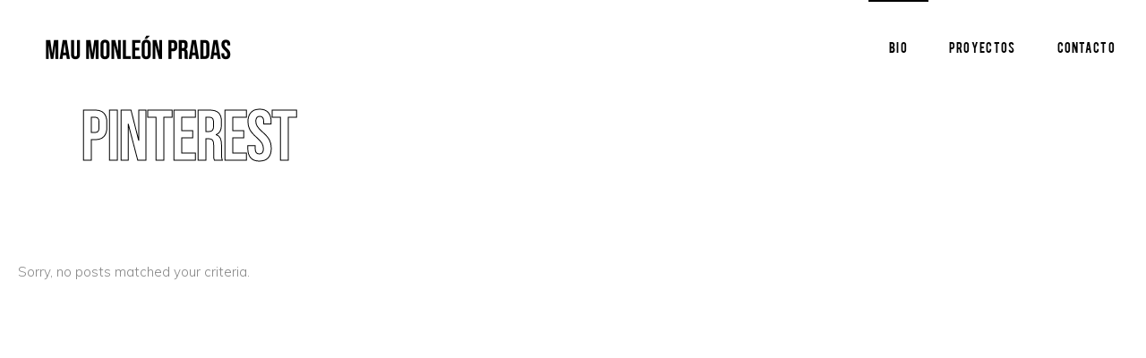

--- FILE ---
content_type: text/css
request_url: https://maumonleon.es/wp-content/uploads/useanyfont/uaf.css?ver=1768217177
body_size: 151
content:
				@font-face {
					font-family: 'bebasneue';
					src: url('/wp-content/uploads/useanyfont/4973BebasNeue.woff2') format('woff2'),
						url('/wp-content/uploads/useanyfont/4973BebasNeue.woff') format('woff');
					  font-display: auto;
				}

				.bebasneue{font-family: 'bebasneue' !important;}

						.eltdf-tabs.eltdf-tabs-simple .eltdf-tabs-nav li a, .eltdf-tabs.eltdf-tabs-vertical .eltdf-tabs-nav li a{
					font-family: 'bebasneue' !important;
				}
						.eltdf-iwt.eltdf-iwt-icon-left-from-title .eltdf-iwt-title-text{
					font-family: 'bebasneue' !important;
				}
						h5{
					font-family: 'bebasneue' !important;
				}
						h1{
					font-family: 'bebasneue' !important;
				}
						.eltdf-social-share-holder .eltdf-social-title{
					font-family: 'bebasneue' !important;
				}
		

--- FILE ---
content_type: text/css
request_url: https://maumonleon.es/wp-content/themes/ultraviolette-child/style.css?ver=6.9
body_size: 54
content:
/*
Theme Name: UltraViolette Child
Theme URI: https://ultraviolette.qodeinteractive.com
Description: A child theme of UltraViolette Theme
Author: Elated Themes
Author URI: http://themeforest.net/user/elated-themes
Version: 1.0.1
Text Domain: ultraviolette
Template: ultraviolette
*/